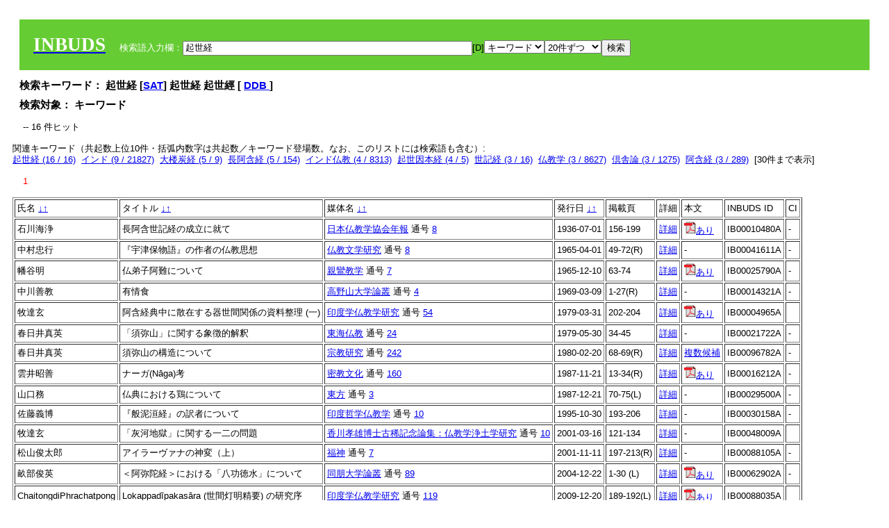

--- FILE ---
content_type: text/html; charset=UTF-8
request_url: https://bauddha.dhii.jp/INBUDS/search.php?m=sch&od=&uekey=%E8%B5%B7%E4%B8%96%E7%B5%8C&ekey1=keywordsstr&lim=20&
body_size: 7524
content:

<!DOCTYPE HTML PUBLIC "-//W3C//DTD HTML 4.01 Transitional//EN">
<html><head><title>INBUDS DB</title><style>
h2 {
margin:10px;
font-size:15px;
}
 body{padding:10px}
</style>
<meta name="referrer" content="no-referrer-when-downgrade"/>
<link type="text/css" rel="stylesheet" href="../SAT/yui/build/treeview/assets/skins/sam/treeview.css">
<link rel="stylesheet" type="text/css" href="../SAT/yui/build/fonts/fonts-min.css" />
<link rel="stylesheet" type="text/css" href="../SAT/yui/build/container/assets/skins/sam/container.css" />
<!-- Dependency source files -->
<script type="text/javascript" src="./jquery-ui-1.10.4/jquery-1.10.2.js"></script>
<script type="text/javascript" src="./jquery-ui-1.10.4/ui/jquery-ui.js"></script>
<script type="text/javascript" src="./jquery-ui-1.10.4/jquery.caretpos.js"></script>

<link rel="stylesheet" href="jquery-ui-1.10.4/themes/base/jquery-ui.css"/>
</head><body class="yui-skin-sam">
<script type="text/javascript">
$(document).ready(function(){
  $(".cpIBID").click(function(){
   $(".cpIBID").each(function(){
    $(this).css({'background-color':'white'});
   });
   var cptext = $(this).text();
   execCopy(cptext);
   console.log(cptext);
   $(this).css({'background-color':'yellow'});
  });

 $("#diacw").dialog({
   close: function(){
     },
       autoOpen: false,
       width: 330,
       height: 300,
       position: {my: "left top+15",
	 of: "#ekey"
	 }

 });
 $("span.dia").mouseover(function(){
     $(this).css({"cursor": "pointer","color":"red","font-weight":'bold'});
 });
 $("span.dia").mouseout(function(){
     $(this).css({"cursor": "default","color":"black",'font-weight':'normal'});
 });
 $(".showdia").click(function(ev){
     $("#diacw").dialog('open')
 });
 // $("body").delegate(":text, textarea",'click',function(){
 //     var aa = $(this).attr("name");//
 //     $("#objis").val(aa);
     //       alert(aa);
 // });
$("body").delegate(":text, textarea",'click',function(ev){
    // $(":text").click(function(){
    var aa = $(this).attr("name");//
    $("#objis").val(aa);
    if($("#diacw").dialog('isOpen') == true){
      $("#diacw").dialog({
        position: {my: "left top+15",
	  of: ev
        }
      });
    }
 });
 $("span.dia").click(function(){
      var diac = $(this).text();
      if( $("#objis").val() == ''){ alert("Select a textarea !!"); }
      else{
	var obji =  $("#objis").val();
	var uobji = obji.replace(/^u/, '');
	var jobji = '#'+uobji;
	var ttype = $(jobji).attr('type');// text or undef
	var target = document.getElementById(uobji);
	var poss = getAreaRange(target);
	var val = target.value;
	var range = val.slice(poss.start, poss.end);
	var pos2 = poss.start + 1;//textareaの場合に一つキャレットをずらす
	var beforeNode = val.slice(0, poss.start);
	var afterNode  = val.slice(poss.end);
	var insertNode;
	if (range || poss.start != poss.end) {
	  insertNode = diac;
	  target.value = beforeNode + insertNode + afterNode;
	  // if(ttype = 'text'){
	  $(jobji).caretPos(pos2);
	  // };
	}
	else if (poss.start == poss.end) {
	  insertNode = diac;
	  target.value = beforeNode + insertNode + afterNode;
	  $(jobji).caretPos(pos2);
	}
      }
   });
});

 function getAreaRange(objj) {
   var poss = new Object();
   if (isIE) {
     //       alert('aa');
     ///////a text in only textarea must be selected in variable "range";
     objj.focus();
     var range = document.selection.createRange();
     var clone = range.duplicate();
     clone.moveEnd("textedit");
     poss.start = objj.value.length - clone.text.length;
     poss.end   = poss.start + range.text.length;
   }
   else if(window.getSelection()) {
     poss.start = objj.selectionStart;
     poss.end   = objj.selectionEnd;
   }
   return poss;
   //alert(poss.start + "," + poss.end);
   var isIE = (navigator.appName.toLowerCase().indexOf('internet explorer')+1?1:0);
 }
function execCopy(string){
  var tmp = document.createElement("div");
  var pre = document.createElement('pre');
  pre.style.webkitUserSelect = 'auto';
  pre.style.userSelect = 'auto';
  tmp.appendChild(pre).textContent = string;
  var s = tmp.style;
  s.position = 'fixed';
  s.right = '200%';
  document.body.appendChild(tmp);
  document.getSelection().selectAllChildren(tmp);
  var result = document.execCommand("copy");
  document.body.removeChild(tmp);
  return result;
}


</script>
<input type="hidden" name="objis" id="objis" value="ekey">
<form action="/INBUDS/search.php"><div style="margin:10px;padding:20px;background-color:#66CC33"><a href="http://www.inbuds.net/"><span style="color:white;font-weight:bolder;font-size:20pt;font-family:serif">INBUDS</span></a><input type="hidden" name="m" value="sch"><input type="hidden" name="a" value="">&nbsp;&nbsp;&nbsp;&nbsp;<span style="color:white"> 検索語入力欄：</span><input type="text" name="uekey" size="50" id="ekey" value="起世経"><span class="showdia" style="cursor:pointer">[D]</span><div id="diacw" title="入力したい文字をクリックしてください"><div id="diacwc"><span class="dia" value="ā">ā</span>&nbsp;&nbsp; <span class="dia" value="ī">ī</span>&nbsp;&nbsp; <span class="dia" value="ū">ū</span>&nbsp;&nbsp; <span class="dia" value="ṛ">ṛ</span>&nbsp;&nbsp; <span class="dia" value="ḷ">ḷ</span>&nbsp;&nbsp; <span class="dia" value="ṅ">ṅ</span>&nbsp;&nbsp; <span class="dia" value="ṭ">ṭ</span>&nbsp;&nbsp; <span class="dia" value="ḍ">ḍ</span>&nbsp;&nbsp; <span class="dia" value="ṇ">ṇ</span>&nbsp;&nbsp; <span class="dia" value="ñ">ñ</span>&nbsp;&nbsp; <span class="dia" value="ś">ś</span>&nbsp;&nbsp; <span class="dia" value="ṣ">ṣ</span>&nbsp;&nbsp; <span class="dia" value="ḥ">ḥ</span>&nbsp;&nbsp; <span class="dia" value="ṃ">ṃ</span>&nbsp;&nbsp; <span class="dia" value=""></span>&nbsp;&nbsp; <span class="dia" value=""></span>&nbsp;&nbsp; <span class="dia" value=""></span>&nbsp;&nbsp; <span class="dia" value=""></span>&nbsp;&nbsp; <span class="dia" value=""></span>&nbsp;&nbsp; <span class="dia" value=""></span>&nbsp;&nbsp; <span class="dia" value=""></span>&nbsp;&nbsp; <span class="dia" value=""></span>&nbsp;&nbsp; <span class="dia" value=""></span>&nbsp;&nbsp; <span class="dia" value=""></span>&nbsp;&nbsp; <hr/><span class="dia" value="ā">ā</span>&nbsp;&nbsp; <span class="dia" value="Ā">Ā</span>&nbsp;&nbsp; <span class="dia" value="á">á</span>&nbsp;&nbsp; <span class="dia" value="Á">Á</span>&nbsp;&nbsp; <span class="dia" value="à">à</span>&nbsp;&nbsp; <span class="dia" value="À">À</span>&nbsp;&nbsp; <span class="dia" value="ă">ă</span>&nbsp;&nbsp; <span class="dia" value="Ă">Ă</span>&nbsp;&nbsp; <span class="dia" value="ǎ">ǎ</span>&nbsp;&nbsp; <span class="dia" value="Ǎ">Ǎ</span>&nbsp;&nbsp; <span class="dia" value="â">â</span>&nbsp;&nbsp; <span class="dia" value="Â">Â</span>&nbsp;&nbsp; <span class="dia" value="ä">ä</span>&nbsp;&nbsp; <span class="dia" value="Ä">Ä</span>&nbsp;&nbsp; <span class="dia" value="ā̆">ā̆</span>&nbsp;&nbsp; <span class="dia" value="Ā̆">Ā̆</span>&nbsp;&nbsp; <span class="dia" value="æ">æ</span>&nbsp;&nbsp; <span class="dia" value="Æ">Æ</span>&nbsp;&nbsp; <span class="dia" value="ç">ç</span>&nbsp;&nbsp; <span class="dia" value="Ç">Ç</span>&nbsp;&nbsp; <span class="dia" value="č">č</span>&nbsp;&nbsp; <span class="dia" value="Č">Č</span>&nbsp;&nbsp; <span class="dia" value="ḍ">ḍ</span>&nbsp;&nbsp; <span class="dia" value="Ḍ">Ḍ</span>&nbsp;&nbsp; <span class="dia" value="ē">ē</span>&nbsp;&nbsp; <span class="dia" value="Ē">Ē</span>&nbsp;&nbsp; <span class="dia" value="é">é</span>&nbsp;&nbsp; <span class="dia" value="É">É</span>&nbsp;&nbsp; <span class="dia" value="è">è</span>&nbsp;&nbsp; <span class="dia" value="È">È</span>&nbsp;&nbsp; <span class="dia" value="ê">ê</span>&nbsp;&nbsp; <span class="dia" value="Ê">Ê</span>&nbsp;&nbsp; <span class="dia" value="ě">ě</span>&nbsp;&nbsp; <span class="dia" value="Ě">Ě</span>&nbsp;&nbsp; <span class="dia" value="ĕ">ĕ</span>&nbsp;&nbsp; <span class="dia" value="Ĕ">Ĕ</span>&nbsp;&nbsp; <span class="dia" value="ḥ">ḥ</span>&nbsp;&nbsp; <span class="dia" value="Ḥ">Ḥ</span>&nbsp;&nbsp; <span class="dia" value="ḣ">ḣ</span>&nbsp;&nbsp; <span class="dia" value="Ḣ">Ḣ</span>&nbsp;&nbsp; <span class="dia" value="h́">h́</span>&nbsp;&nbsp; <span class="dia" value="H́">H́</span>&nbsp;&nbsp; <span class="dia" value="ī">ī</span>&nbsp;&nbsp; <span class="dia" value="Ī">Ī</span>&nbsp;&nbsp; <span class="dia" value="í">í</span>&nbsp;&nbsp; <span class="dia" value="Í">Í</span>&nbsp;&nbsp; <span class="dia" value="ì">ì</span>&nbsp;&nbsp; <span class="dia" value="Ì">Ì</span>&nbsp;&nbsp; <span class="dia" value="î">î</span>&nbsp;&nbsp; <span class="dia" value="Î">Î</span>&nbsp;&nbsp; <span class="dia" value="ï">ï</span>&nbsp;&nbsp; <span class="dia" value="Ï">Ï</span>&nbsp;&nbsp; <span class="dia" value="ĭ">ĭ</span>&nbsp;&nbsp; <span class="dia" value="Ĭ">Ĭ</span>&nbsp;&nbsp; <span class="dia" value="ī̆">ī̆</span>&nbsp;&nbsp; <span class="dia" value="Ī̆">Ī̆</span>&nbsp;&nbsp; <span class="dia" value="ĩ">ĩ</span>&nbsp;&nbsp; <span class="dia" value="Ĩ">Ĩ</span>&nbsp;&nbsp; <span class="dia" value="ḷ">ḷ</span>&nbsp;&nbsp; <span class="dia" value="Ḷ">Ḷ</span>&nbsp;&nbsp; <span class="dia" value="ṃ">ṃ</span>&nbsp;&nbsp; <span class="dia" value="Ṃ">Ṃ</span>&nbsp;&nbsp; <span class="dia" value="ṁ">ṁ</span>&nbsp;&nbsp; <span class="dia" value="Ṁ">Ṁ</span>&nbsp;&nbsp; <span class="dia" value="m̆">m̆</span>&nbsp;&nbsp; <span class="dia" value="M̆">M̆</span>&nbsp;&nbsp; <span class="dia" value="Ń">Ń</span>&nbsp;&nbsp; <span class="dia" value="ń">ń</span>&nbsp;&nbsp; <span class="dia" value="ṅ">ṅ</span>&nbsp;&nbsp; <span class="dia" value="Ṅ">Ṅ</span>&nbsp;&nbsp; <span class="dia" value="ṇ">ṇ</span>&nbsp;&nbsp; <span class="dia" value="Ṇ">Ṇ</span>&nbsp;&nbsp; <span class="dia" value="ṇ̄">ṇ̄</span>&nbsp;&nbsp; <span class="dia" value="Ṇ̄">Ṇ̄</span>&nbsp;&nbsp; <span class="dia" value="ñ">ñ</span>&nbsp;&nbsp; <span class="dia" value="Ñ">Ñ</span>&nbsp;&nbsp; <span class="dia" value="ō">ō</span>&nbsp;&nbsp; <span class="dia" value="Ō">Ō</span>&nbsp;&nbsp; <span class="dia" value="ó">ó</span>&nbsp;&nbsp; <span class="dia" value="Ó">Ó</span>&nbsp;&nbsp; <span class="dia" value="ò">ò</span>&nbsp;&nbsp; <span class="dia" value="Ò">Ò</span>&nbsp;&nbsp; <span class="dia" value="ô">ô</span>&nbsp;&nbsp; <span class="dia" value="Ô">Ô</span>&nbsp;&nbsp; <span class="dia" value="ǒ">ǒ</span>&nbsp;&nbsp; <span class="dia" value="Ǒ">Ǒ</span>&nbsp;&nbsp; <span class="dia" value="ŏ">ŏ</span>&nbsp;&nbsp; <span class="dia" value="Ŏ">Ŏ</span>&nbsp;&nbsp; <span class="dia" value="ö">ö</span>&nbsp;&nbsp; <span class="dia" value="Ö">Ö</span>&nbsp;&nbsp; <span class="dia" value="ø">ø</span>&nbsp;&nbsp; <span class="dia" value="Ø">Ø</span>&nbsp;&nbsp; <span class="dia" value="œ">œ</span>&nbsp;&nbsp; <span class="dia" value="Œ">Œ</span>&nbsp;&nbsp; <span class="dia" value="⊕">⊕</span>&nbsp;&nbsp; <span class="dia" value="ṛ">ṛ</span>&nbsp;&nbsp; <span class="dia" value="Ṛ">Ṛ</span>&nbsp;&nbsp; <span class="dia" value="ṝ">ṝ</span>&nbsp;&nbsp; <span class="dia" value="Ṝ">Ṝ</span>&nbsp;&nbsp; <span class="dia" value="ś">ś</span>&nbsp;&nbsp; <span class="dia" value="Ś">Ś</span>&nbsp;&nbsp; <span class="dia" value="ṣ">ṣ</span>&nbsp;&nbsp; <span class="dia" value="Ṣ">Ṣ</span>&nbsp;&nbsp; <span class="dia" value="ṡ">ṡ</span>&nbsp;&nbsp; <span class="dia" value="Ṡ">Ṡ</span>&nbsp;&nbsp; <span class="dia" value="š">š</span>&nbsp;&nbsp; <span class="dia" value="Š">Š</span>&nbsp;&nbsp; <span class="dia" value="ß">ß</span>&nbsp;&nbsp; <span class="dia" value="ṭ">ṭ</span>&nbsp;&nbsp; <span class="dia" value="Ṭ">Ṭ</span>&nbsp;&nbsp; <span class="dia" value="ṫ">ṫ</span>&nbsp;&nbsp; <span class="dia" value="Ṫ">Ṫ</span>&nbsp;&nbsp; <span class="dia" value="ū">ū</span>&nbsp;&nbsp; <span class="dia" value="Ū">Ū</span>&nbsp;&nbsp; <span class="dia" value="ú">ú</span>&nbsp;&nbsp; <span class="dia" value="Ú">Ú</span>&nbsp;&nbsp; <span class="dia" value="ù">ù</span>&nbsp;&nbsp; <span class="dia" value="Ù">Ù</span>&nbsp;&nbsp; <span class="dia" value="ŭ">ŭ</span>&nbsp;&nbsp; <span class="dia" value="Ŭ">Ŭ</span>&nbsp;&nbsp; <span class="dia" value="ǔ">ǔ</span>&nbsp;&nbsp; <span class="dia" value="Ǔ">Ǔ</span>&nbsp;&nbsp; <span class="dia" value="û">û</span>&nbsp;&nbsp; <span class="dia" value="Û">Û</span>&nbsp;&nbsp; <span class="dia" value="ü">ü</span>&nbsp;&nbsp; <span class="dia" value="Ü">Ü</span>&nbsp;&nbsp; <span class="dia" value="ū̆">ū̆</span>&nbsp;&nbsp; <span class="dia" value="Ū̆">Ū̆</span>&nbsp;&nbsp; <span class="dia" value="ỵ">ỵ</span>&nbsp;&nbsp; <span class="dia" value="Ỵ">Ỵ</span>&nbsp;&nbsp; <span class="dia" value="ź">ź</span>&nbsp;&nbsp; <span class="dia" value="Ź">Ź</span>&nbsp;&nbsp; <span class="dia" value=""></span>&nbsp;&nbsp; <span class="dia" value=""></span>&nbsp;&nbsp; </div>
</div><select name="ekey1"><option value="title">タイトル<option value="author">著者名<option value="journal">雑誌名<option value="keywordsstr">キーワード<option value="schall">すべて</select><select name="lim"><option value="20">20件ずつ<option value="50">50件ずつ<option value="100">100件ずつ<option value="200">200件ずつ</select><input type="submit" value="検索"></form></div><h2>検索キーワード： 起世経 [<a href="http://21dzk.l.u-tokyo.ac.jp/SAT2018/key:起世経" target="_blank" >SAT</a>]  起世経  起世經  [  <a href="http://buddhism-dict.net/cgi-bin/xpr-ddb.pl?8d.xml+id('b8d77-4e16-7d93')">DDB </a> ]  </h2><h2>検索対象： キーワード </h2><script type="text/javascript">
$().ready(function(){
  $("span.crk").each(function(){
    var rkey = $(this).attr("ky");
    var rUrl = '/INBUDS/search.php?m=sch&ekey1=&ekey2=cc&nohd=1&uekey='+rkey;
    var tthis = $(this); 
    $.ajax({
      url: rUrl,
      cache: false,
      success: function(num){
        $(tthis).text(num);
      }
    });
  });
});


</script><div style="margin:15px"> -- 16 件ヒット</div><div>関連キーワード（共起数上位10件・括弧内数字は共起数／キーワード登場数。なお、このリストには検索語も含む）:<br/> <a href="/INBUDS/search.php?m=sch&od=&uekey=%E8%B5%B7%E4%B8%96%E7%B5%8C&ekey1=keywordsstr&lim=20&">起世経 (16 / 16)</a>&nbsp;&nbsp;<a href="/INBUDS/search.php?m=sch&od=&uekey=%E3%82%A4%E3%83%B3%E3%83%89&ekey1=keywordsstr&lim=20&">インド (9 / 21827)</a>&nbsp;&nbsp;<a href="/INBUDS/search.php?m=sch&od=&uekey=%E5%A4%A7%E6%A5%BC%E7%82%AD%E7%B5%8C&ekey1=keywordsstr&lim=20&">大楼炭経 (5 / 9)</a>&nbsp;&nbsp;<a href="/INBUDS/search.php?m=sch&od=&uekey=%E9%95%B7%E9%98%BF%E5%90%AB%E7%B5%8C&ekey1=keywordsstr&lim=20&">長阿含経 (5 / 154)</a>&nbsp;&nbsp;<a href="/INBUDS/search.php?m=sch&od=&uekey=%E3%82%A4%E3%83%B3%E3%83%89%E4%BB%8F%E6%95%99&ekey1=keywordsstr&lim=20&">インド仏教 (4 / 8313)</a>&nbsp;&nbsp;<a href="/INBUDS/search.php?m=sch&od=&uekey=%E8%B5%B7%E4%B8%96%E5%9B%A0%E6%9C%AC%E7%B5%8C&ekey1=keywordsstr&lim=20&">起世因本経 (4 / 5)</a>&nbsp;&nbsp;<a href="/INBUDS/search.php?m=sch&od=&uekey=%E4%B8%96%E8%A8%98%E7%B5%8C&ekey1=keywordsstr&lim=20&">世記経 (3 / 16)</a>&nbsp;&nbsp;<a href="/INBUDS/search.php?m=sch&od=&uekey=%E4%BB%8F%E6%95%99%E5%AD%A6&ekey1=keywordsstr&lim=20&">仏教学 (3 / 8627)</a>&nbsp;&nbsp;<a href="/INBUDS/search.php?m=sch&od=&uekey=%E5%80%B6%E8%88%8E%E8%AB%96&ekey1=keywordsstr&lim=20&">倶舎論 (3 / 1275)</a>&nbsp;&nbsp;<a href="/INBUDS/search.php?m=sch&od=&uekey=%E9%98%BF%E5%90%AB%E7%B5%8C&ekey1=keywordsstr&lim=20&">阿含経 (3 / 289)</a>&nbsp;&nbsp;[<span class="opmore30" style="cursor:pointer">30件まで表示</span>] <div class="more30" style="display:none"><a href="/INBUDS/search.php?m=sch&od=&uekey=%E9%A0%88%E5%BC%A5%E5%B1%B1&ekey1=keywordsstr&lim=20&">須弥山 (3 / 55)</a>&nbsp;&nbsp;<a href="/INBUDS/search.php?m=sch&od=&uekey=%E3%83%AA%E3%82%B0%E3%83%BB%E3%83%B4%E3%82%A7%E3%83%BC%E3%83%80&ekey1=keywordsstr&lim=20&">リグ・ヴェーダ (2 / 245)</a>&nbsp;&nbsp;<a href="/INBUDS/search.php?m=sch&od=&uekey=%E4%B8%AD%E5%9B%BD&ekey1=keywordsstr&lim=20&">中国 (2 / 19328)</a>&nbsp;&nbsp;<a href="/INBUDS/search.php?m=sch&od=&uekey=%E4%B8%AD%E9%98%BF%E5%90%AB%E7%B5%8C&ekey1=keywordsstr&lim=20&">中阿含経 (2 / 108)</a>&nbsp;&nbsp;<a href="/INBUDS/search.php?m=sch&od=&uekey=%E4%BB%8F%E6%95%99&ekey1=keywordsstr&lim=20&">仏教 (2 / 5262)</a>&nbsp;&nbsp;<a href="/INBUDS/search.php?m=sch&od=&uekey=%E5%99%A8%E4%B8%96%E9%96%93&ekey1=keywordsstr&lim=20&">器世間 (2 / 23)</a>&nbsp;&nbsp;<a href="/INBUDS/search.php?m=sch&od=&uekey=%E6%97%A5%E6%9C%AC&ekey1=keywordsstr&lim=20&">日本 (2 / 72919)</a>&nbsp;&nbsp;<a href="/INBUDS/search.php?m=sch&od=&uekey=%E6%B3%95%E8%8F%AF%E7%B5%8C&ekey1=keywordsstr&lim=20&">法華経 (2 / 4628)</a>&nbsp;&nbsp;<a href="/INBUDS/search.php?m=sch&od=&uekey=%E9%98%BF%E5%BC%A5%E9%99%80%E7%B5%8C&ekey1=keywordsstr&lim=20&">阿弥陀経 (2 / 744)</a>&nbsp;&nbsp;<a href="/INBUDS/search.php?m=sch&od=&uekey=%E9%9B%91%E9%98%BF%E5%90%AB%E7%B5%8C&ekey1=keywordsstr&lim=20&">雑阿含経 (2 / 245)</a>&nbsp;&nbsp;<br><a href="/INBUDS/search.php?m=sch&od=&uekey=Buddhaghosa&ekey1=keywordsstr&lim=20&">Buddhaghosa (1 / 106)</a>&nbsp;&nbsp;<a href="/INBUDS/search.php?m=sch&od=&uekey=Devad%C5%ABtasutta&ekey1=keywordsstr&lim=20&">Devadūtasutta (1 / 2)</a>&nbsp;&nbsp;<a href="/INBUDS/search.php?m=sch&od=&uekey=Lokappad%C4%ABpakas%C4%81ra&ekey1=keywordsstr&lim=20&">Lokappadīpakasāra (1 / 4)</a>&nbsp;&nbsp;<a href="/INBUDS/search.php?m=sch&od=&uekey=Medha%E1%B9%85kara&ekey1=keywordsstr&lim=20&">Medhaṅkara (1 / 5)</a>&nbsp;&nbsp;<a href="/INBUDS/search.php?m=sch&od=&uekey=The%20Grand%20Design&ekey1=keywordsstr&lim=20&">The Grand Design (1 / 1)</a>&nbsp;&nbsp;<a href="/INBUDS/search.php?m=sch&od=&uekey=%E3%82%A2%E3%82%A4%E3%83%A9%E3%83%BC%E3%83%B4%E3%82%A1%E3%83%8A&ekey1=keywordsstr&lim=20&">アイラーヴァナ (1 / 3)</a>&nbsp;&nbsp;<a href="/INBUDS/search.php?m=sch&od=&uekey=%E3%82%A2%E3%83%93%E3%83%80%E3%83%AB%E3%83%9E&ekey1=keywordsstr&lim=20&">アビダルマ (1 / 446)</a>&nbsp;&nbsp;<a href="/INBUDS/search.php?m=sch&od=&uekey=%E3%82%A4%E3%83%B3%E3%83%89%E3%83%A9%E3%80%88%E3%83%B4%E3%83%AA%E3%83%88%E3%83%A9%E3%83%BB%E3%83%8F%E3%83%B3%E3%80%89&ekey1=keywordsstr&lim=20&">インドラ〈ヴリトラ・ハン〉 (1 / 1)</a>&nbsp;&nbsp;<a href="/INBUDS/search.php?m=sch&od=&uekey=%E3%82%A4%E3%83%B3%E3%83%89%E3%83%A9%E7%A5%9E&ekey1=keywordsstr&lim=20&">インドラ神 (1 / 9)</a>&nbsp;&nbsp;<a href="/INBUDS/search.php?m=sch&od=&uekey=%E3%82%A4%E3%83%B3%E3%83%89%E6%96%87%E5%AD%A6&ekey1=keywordsstr&lim=20&">インド文学 (1 / 484)</a>&nbsp;&nbsp;</div><div style="margin:15px"> <span style="color:red">1</span> </div><table border cellpadding="3" widh="80%"><tr><td>氏名 <a href="/INBUDS/search.php?od=4&m=sch&uekey=起世経&ekey1=keywordsstr&lim=20&ekey=起世経">↓</a><a href="/INBUDS/search.php?od=5&m=sch&uekey=起世経&ekey1=keywordsstr&lim=20&ekey=起世経">↑</a></td><!--<td></td>--><td>タイトル <a href="/INBUDS/search.php?od=6&m=sch&uekey=起世経&ekey1=keywordsstr&lim=20&ekey=起世経">↓</a><a href="/INBUDS/search.php?od=7&m=sch&uekey=起世経&ekey1=keywordsstr&lim=20&ekey=起世経">↑</a></td><td>媒体名 <a href="/INBUDS/search.php?od=2&m=sch&uekey=起世経&ekey1=keywordsstr&lim=20&ekey=起世経">↓</a><a href="/INBUDS/search.php?od=3&m=sch&uekey=起世経&ekey1=keywordsstr&lim=20&ekey=起世経">↑
</a></td><td>発行日 <a href="/INBUDS/search.php?od=8&m=sch&uekey=起世経&ekey1=keywordsstr&lim=20&ekey=起世経">↓</a><a href="/INBUDS/search.php?od=9&m=sch&uekey=起世経&ekey1=keywordsstr&lim=20&ekey=起世経
">↑</a></td><td>掲載頁</td><td>詳細</td><td>本文</td><td>INBUDS ID</td><td>CI</td></tr><tr><td class="lauthor" nm="%E7%9F%B3%E5%B7%9D%E6%B5%B7%E6%B5%84">石川海浄</td><td class="ltitle">長阿含世記経の成立に就て</td><td class="ltit"><a href="/INBUDS/search.php?m=mdd&enm=0-00002&a=" class="mtit">日本仏教学協会年報</a>  通号 <a href="/INBUDS/search.php?m=trd&usid=112&a=">8</a></td><td> 1936-07-01 </td><td>156-199</td><td><a href="/INBUDS/search.php?m=trdd&usid=10480&a=">詳細</a></td><td><span class="gcinii" jsid="10480" lauthor="%E7%9F%B3%E5%B7%9D%E6%B5%B7%E6%B5%84" mtit="日本仏教学協会年報" ltitle="長阿含世記経の成立に就て"></span></td><td><span class="cpIBID">IB00010480A</span></td><td>-</td></tr><tr><td class="lauthor" nm="%E4%B8%AD%E6%9D%91%E5%BF%A0%E8%A1%8C">中村忠行</td><td class="ltitle">『宇津保物語』の作者の仏教思想</td><td class="ltit"><a href="/INBUDS/search.php?m=mdd&enm=0-00469&a=" class="mtit">仏教文学研究</a>  通号 <a href="/INBUDS/search.php?m=trd&usid=5750&a=">8</a></td><td> 1965-04-01 </td><td>49-72(R)</td><td><a href="/INBUDS/search.php?m=trdd&usid=122194&a=">詳細</a></td><td><span class="gcinii" jsid="122194" lauthor="%E4%B8%AD%E6%9D%91%E5%BF%A0%E8%A1%8C" mtit="仏教文学研究" ltitle="『宇津保物語』の作者の仏教思想"></span></td><td><span class="cpIBID">IB00041611A</span></td><td>-</td></tr><tr><td class="lauthor" nm="%E5%B9%A1%E8%B0%B7%E6%98%8E">幡谷明</td><td class="ltitle">仏弟子阿難について</td><td class="ltit"><a href="/INBUDS/search.php?m=mdd&enm=0-00084&a=" class="mtit">親鸞教学</a>  通号 <a href="/INBUDS/search.php?m=trd&usid=2708&a=">7</a></td><td> 1965-12-10 </td><td>63-74</td><td><a href="/INBUDS/search.php?m=trdd&usid=25790&a=">詳細</a></td><td><span class="gcinii" jsid="25790" lauthor="%E5%B9%A1%E8%B0%B7%E6%98%8E" mtit="親鸞教学" ltitle="仏弟子阿難について"></span></td><td><span class="cpIBID">IB00025790A</span></td><td>-</td></tr><tr><td class="lauthor" nm="%E4%B8%AD%E5%B7%9D%E5%96%84%E6%95%99">中川善教</td><td class="ltitle">有情食</td><td class="ltit"><a href="/INBUDS/search.php?m=mdd&enm=0-00011&a=" class="mtit">高野山大学論叢</a>  通号 <a href="/INBUDS/search.php?m=trd&usid=632&a=">4</a></td><td> 1969-03-09 </td><td>1-27(R)</td><td><a href="/INBUDS/search.php?m=trdd&usid=179834&a=">詳細</a></td><td><span class="gcinii" jsid="179834" lauthor="%E4%B8%AD%E5%B7%9D%E5%96%84%E6%95%99" mtit="高野山大学論叢" ltitle="有情食"></span></td><td><span class="cpIBID">IB00014321A</span></td><td>-</td></tr><tr><td class="lauthor" nm="%E7%89%A7%E9%81%94%E7%8E%84">牧達玄</td><td class="ltitle">阿含経典中に散在する器世間関係の資料整理 (一)</td><td class="ltit"><a href="/INBUDS/search.php?m=mdd&enm=0-00001&a=" class="mtit">印度学仏教学研究</a>  通号 <a href="/INBUDS/search.php?m=trd&usid=54&a=">54</a></td><td> 1979-03-31 </td><td>202-204</td><td><a href="/INBUDS/search.php?m=trdd&usid=245562&a=">詳細</a></td><td><a href="https://www.jstage.jst.go.jp/article/ibk1952/27/2/27_2_704/_article/-char/ja/" target="_blank"><img src="pdf.gif" border="0"/>あり</a></td><td><span class="cpIBID">IB00004965A</span></td><td></td></tr><tr><td class="lauthor" nm="%E6%98%A5%E6%97%A5%E4%BA%95%E7%9C%9F%E8%8B%B1">春日井真英</td><td class="ltitle">「須弥山」に関する象徴的解釈</td><td class="ltit"><a href="/INBUDS/search.php?m=mdd&enm=0-00063&a=" class="mtit">東海仏教</a>  通号 <a href="/INBUDS/search.php?m=trd&usid=1890&a=">24</a></td><td> 1979-05-30 </td><td>34-45</td><td><a href="/INBUDS/search.php?m=trdd&usid=21722&a=">詳細</a></td><td><span class="gcinii" jsid="21722" lauthor="%E6%98%A5%E6%97%A5%E4%BA%95%E7%9C%9F%E8%8B%B1" mtit="東海仏教" ltitle="「須弥山」に関する象徴的解釈"></span></td><td><span class="cpIBID">IB00021722A</span></td><td>-</td></tr><tr><td class="lauthor" nm="%E6%98%A5%E6%97%A5%E4%BA%95%E7%9C%9F%E8%8B%B1">春日井真英</td><td class="ltitle">須弥山の構造について</td><td class="ltit"><a href="/INBUDS/search.php?m=mdd&enm=0-00125&a=" class="mtit">宗教研究</a>  通号 <a href="/INBUDS/search.php?m=trd&usid=10412&a=">242</a></td><td> 1980-02-20 </td><td>68-69(R)</td><td><a href="/INBUDS/search.php?m=trdd&usid=96782&a=">詳細</a></td><td><span class="gcinii" jsid="96782" lauthor="%E6%98%A5%E6%97%A5%E4%BA%95%E7%9C%9F%E8%8B%B1" mtit="宗教研究" ltitle="須弥山の構造について"></span></td><td><span class="cpIBID">IB00096782A</span></td><td>-</td></tr><tr><td class="lauthor" nm="%E9%9B%B2%E4%BA%95%E6%98%AD%E5%96%84">雲井昭善</td><td class="ltitle">ナーガ(Nāga)考</td><td class="ltit"><a href="/INBUDS/search.php?m=mdd&enm=0-00015&a=" class="mtit">密教文化</a>  通号 <a href="/INBUDS/search.php?m=trd&usid=953&a=">160</a></td><td> 1987-11-21 </td><td>13-34(R)</td><td><a href="/INBUDS/search.php?m=trdd&usid=171955&a=">詳細</a></td><td><a href="https://ci.nii.ac.jp/naid/130003867398" target="_blank"><img src="pdf.gif" border="0"/>あり</a></td><td><span class="cpIBID">IB00016212A</span></td><td>-</td></tr><tr><td class="lauthor" nm="%E5%B1%B1%E5%8F%A3%E5%8B%99">山口務</td><td class="ltitle">仏典における鶏について</td><td class="ltit"><a href="/INBUDS/search.php?m=mdd&enm=0-00114&a=" class="mtit">東方</a>  通号 <a href="/INBUDS/search.php?m=trd&usid=3365&a=">3</a></td><td> 1987-12-21 </td><td>70-75(L)</td><td><a href="/INBUDS/search.php?m=trdd&usid=29500&a=">詳細</a></td><td><span class="gcinii" jsid="29500" lauthor="%E5%B1%B1%E5%8F%A3%E5%8B%99" mtit="東方" ltitle="仏典における鶏について"></span></td><td><span class="cpIBID">IB00029500A</span></td><td>-</td></tr><tr><td class="lauthor" nm="%E4%BD%90%E8%97%A4%E7%BE%A9%E5%8D%9A">佐藤義博</td><td class="ltitle">『般泥洹経』の訳者について</td><td class="ltit"><a href="/INBUDS/search.php?m=mdd&enm=0-00116&a=" class="mtit">印度哲学仏教学</a>  通号 <a href="/INBUDS/search.php?m=trd&usid=3414&a=">10</a></td><td> 1995-10-30 </td><td>193-206</td><td><a href="/INBUDS/search.php?m=trdd&usid=30158&a=">詳細</a></td><td><span class="gcinii" jsid="30158" lauthor="%E4%BD%90%E8%97%A4%E7%BE%A9%E5%8D%9A" mtit="印度哲学仏教学" ltitle="『般泥洹経』の訳者について"></span></td><td><span class="cpIBID">IB00030158A</span></td><td>-</td></tr><tr><td class="lauthor" nm="%E7%89%A7%E9%81%94%E7%8E%84">牧達玄</td><td class="ltitle">「灰河地獄」に関する一二の問題</td><td class="ltit"><a href="/INBUDS/search.php?m=mdd&enm=2-00299&a=" class="mtit">香川孝雄博士古稀記念論集：仏教学浄土学研究</a>  通号 <a href="/INBUDS/search.php?m=trd&usid=6345&a=">10</a></td><td> 2001-03-16 </td><td>121-134</td><td><a href="/INBUDS/search.php?m=trdd&usid=48009&a=">詳細</a></td><td><span class="gcinii" jsid="48009" lauthor="%E7%89%A7%E9%81%94%E7%8E%84" mtit="香川孝雄博士古稀記念論集：仏教学浄土学研究" ltitle="「灰河地獄」に関する一二の問題"></span></td><td><span class="cpIBID">IB00048009A</span></td><td></td></tr><tr><td class="lauthor" nm="%E6%9D%BE%E5%B1%B1%E4%BF%8A%E5%A4%AA%E9%83%8E">松山俊太郎</td><td class="ltitle">アイラーヴァナの神変（上）</td><td class="ltit"><a href="/INBUDS/search.php?m=mdd&enm=0-00421&a=" class="mtit">福神</a>  通号 <a href="/INBUDS/search.php?m=trd&usid=9863&a=">7</a></td><td> 2001-11-11 </td><td>197-213(R)</td><td><a href="/INBUDS/search.php?m=trdd&usid=172335&a=">詳細</a></td><td><span class="gcinii" jsid="172335" lauthor="%E6%9D%BE%E5%B1%B1%E4%BF%8A%E5%A4%AA%E9%83%8E" mtit="福神" ltitle="アイラーヴァナの神変（上）"></span></td><td><span class="cpIBID">IB00088105A</span></td><td>-</td></tr><tr><td class="lauthor" nm="%E7%95%9D%E9%83%A8%E4%BF%8A%E8%8B%B1">畝部俊英</td><td class="ltitle">＜阿弥陀経＞における「八功徳水」について</td><td class="ltit"><a href="/INBUDS/search.php?m=mdd&enm=0-00095&a=" class="mtit">同朋大学論叢</a>  通号 <a href="/INBUDS/search.php?m=trd&usid=7527&a=">89</a></td><td> 2004-12-22 </td><td>1-30 (L)</td><td><a href="/INBUDS/search.php?m=trdd&usid=62902&a=">詳細</a></td><td><span class="gcinii" jsid="62902" lauthor="%E7%95%9D%E9%83%A8%E4%BF%8A%E8%8B%B1" mtit="同朋大学論叢" ltitle="＜阿弥陀経＞における「八功徳水」について"></span></td><td><span class="cpIBID">IB00062902A</span></td><td>-</td></tr><tr><td class="lauthor" nm="ChaitongdiPhrachatpong">ChaitongdiPhrachatpong</td><td class="ltitle">Lokappadīpakasāra (世間灯明精要) の研究序</td><td class="ltit"><a href="/INBUDS/search.php?m=mdd&enm=0-00001&a=" class="mtit">印度学仏教学研究</a>  通号 <a href="/INBUDS/search.php?m=trd&usid=9591&a=">119</a></td><td> 2009-12-20 </td><td>189-192(L)</td><td><a href="/INBUDS/search.php?m=trdd&usid=88035&a=">詳細</a></td><td><a href="http://ci.nii.ac.jp/naid/110007503639" target="_blank"><img src="pdf.gif" border="0"/>あり</a></td><td><span class="cpIBID">IB00088035A</span></td><td></td></tr><tr><td class="lauthor" nm="%E9%99%B3%E6%B0%B8%E8%A3%95%EF%BC%88%E6%9C%AC%E8%A6%9A%EF%BC%89">陳永裕（本覚）</td><td class="ltitle">『華厳経』の世界成就とホーキングの宇宙論</td><td class="ltit"><a href="/INBUDS/search.php?m=mdd&enm=0-00001&a=" class="mtit">印度学仏教学研究</a>  通号 <a href="/INBUDS/search.php?m=trd&usid=10874&a=">126</a></td><td> 2012-03-20 </td><td>15-23(L)</td><td><a href="/INBUDS/search.php?m=trdd&usid=103721&a=">詳細</a></td><td><span class="gcinii" jsid="103721" lauthor="%E9%99%B3%E6%B0%B8%E8%A3%95%EF%BC%88%E6%9C%AC%E8%A6%9A%EF%BC%89" mtit="印度学仏教学研究" ltitle="『華厳経』の世界成就とホーキングの宇宙論"></span></td><td><span class="cpIBID">IB00103721A</span></td><td></td></tr><tr><td class="lauthor" nm="%E4%B8%89%E7%94%B0%E8%A6%9A%E4%B9%8B">三田覚之</td><td class="ltitle">玉虫厨子本尊変遷考</td><td class="ltit"><a href="/INBUDS/search.php?m=mdd&enm=2-10560&a=" class="mtit">浄土教・説話画 / 仏教美術論集</a>  通号 <a href="/INBUDS/search.php?m=trd&usid=22656&a=">3</a></td><td> 2014-05-10 </td><td>52-81(R)</td><td><a href="/INBUDS/search.php?m=trdd&usid=212690&a=">詳細</a></td><td><span class="gcinii" jsid="212690" lauthor="%E4%B8%89%E7%94%B0%E8%A6%9A%E4%B9%8B" mtit="浄土教・説話画 / 仏教美術論集" ltitle="玉虫厨子本尊変遷考"></span></td><td><span class="cpIBID">IB00212690A</span></td><td></td></tr></table><div style="margin:15px"> <span style="color:red">1</span> </div>
<script type="text/javascript">
$(document).ready(function(){
  $(".opmore30").click(function(){
    if($(this).text() == '30件まで表示'){
     $(".more30").show();
     $(this).text("10件まで表示");
    }
    else{
     $(".more30").hide();
     $(this).text("30件まで表示");
   }
  });

  $("span.gcinii").each(function(){
      var ltit = $(this).attr("ltitle");
      ltit = encodeURIComponent(ltit);   
      var lauthor = $(this).attr("lauthor");
      var mtit = $(this).attr("mtit");
      var jsid = $(this).attr("jsid");
      if(mtit == '印度学仏教学研究'){mtitv = 1;} 
      else{mtitv = 0;}
      var lurl =  '/INBUDS/reqcinii.php?title='+ltit+'&author='+lauthor+'&mtit='+mtitv+'&jsid='+jsid;
      $(this).text('wait...');
      console.log(lurl);//test2020
      $(this).load(lurl);
  });
  $("select[name='lim']").val('20');
  $("select[name='ekey1']").val('keywordsstr');

});
</script>
</div></div><div><a href="https://tripitaka.l.u-tokyo.ac.jp/INBUDS/inbuds_graph.html">キーワード統計</a></div><div style="margin-top:10px">表示情報提供元（PDF論文所在情報）：<img src="https://ci.nii.ac.jp/images/cinii_articles_ci_home_j.gif" alt="CiNii" height="25"/> & <a href="https://www.jstage.jst.go.jp/browse/-char/ja" border="0"><img src="jstage_ban.gif" alt="J-Stage"/></a></div></body></html>

--- FILE ---
content_type: text/html; charset=UTF-8
request_url: https://bauddha.dhii.jp/INBUDS/reqcinii.php?title=%E9%95%B7%E9%98%BF%E5%90%AB%E4%B8%96%E8%A8%98%E7%B5%8C%E3%81%AE%E6%88%90%E7%AB%8B%E3%81%AB%E5%B0%B1%E3%81%A6&author=%E7%9F%B3%E5%B7%9D%E6%B5%B7%E6%B5%84&mtit=0&jsid=10480
body_size: 125
content:
<a href="https://cir.nii.ac.jp/crid/1390584176921376896" target="_blank"><img src="pdf.gif" border="0">あり</a>

--- FILE ---
content_type: text/html; charset=UTF-8
request_url: https://bauddha.dhii.jp/INBUDS/reqcinii.php?title=%E4%BB%8F%E5%BC%9F%E5%AD%90%E9%98%BF%E9%9B%A3%E3%81%AB%E3%81%A4%E3%81%84%E3%81%A6&author=%E5%B9%A1%E8%B0%B7%E6%98%8E&mtit=0&jsid=25790
body_size: 124
content:
<a href="https://cir.nii.ac.jp/crid/1050300291280623744" target="_blank"><img src="pdf.gif" border="0">あり</a>

--- FILE ---
content_type: text/html; charset=UTF-8
request_url: https://bauddha.dhii.jp/INBUDS/reqcinii.php?title=%E9%A0%88%E5%BC%A5%E5%B1%B1%E3%81%AE%E6%A7%8B%E9%80%A0%E3%81%AB%E3%81%A4%E3%81%84%E3%81%A6&author=%E6%98%A5%E6%97%A5%E4%BA%95%E7%9C%9F%E8%8B%B1&mtit=0&jsid=96782
body_size: 241
content:
<a href="http://ci.nii.ac.jp/opensearch/search?author=%E6%98%A5%E6%97%A5%E4%BA%95%E7%9C%9F%E8%8B%B1&title=%E9%A0%88%E5%BC%A5%E5%B1%B1%E3%81%AE%E6%A7%8B%E9%80%A0%E3%81%AB%E3%81%A4%E3%81%84%E3%81%A6&appid=CiNii09-9ecbdc9e279be4dc5d88635519e8ca75&range=2" target="_blank">複数候補</a>

--- FILE ---
content_type: text/html; charset=UTF-8
request_url: https://bauddha.dhii.jp/INBUDS/reqcinii.php?title=%EF%BC%9C%E9%98%BF%E5%BC%A5%E9%99%80%E7%B5%8C%EF%BC%9E%E3%81%AB%E3%81%8A%E3%81%91%E3%82%8B%E3%80%8C%E5%85%AB%E5%8A%9F%E5%BE%B3%E6%B0%B4%E3%80%8D%E3%81%AB%E3%81%A4%E3%81%84%E3%81%A6&author=%E7%95%9D%E9%83%A8%E4%BF%8A%E8%8B%B1&mtit=0&jsid=62902
body_size: 125
content:
<a href="https://cir.nii.ac.jp/crid/1050570319877922176" target="_blank"><img src="pdf.gif" border="0">あり</a>

--- FILE ---
content_type: text/html; charset=UTF-8
request_url: https://bauddha.dhii.jp/INBUDS/reqcinii.php?title=%E3%80%8E%E8%8F%AF%E5%8E%B3%E7%B5%8C%E3%80%8F%E3%81%AE%E4%B8%96%E7%95%8C%E6%88%90%E5%B0%B1%E3%81%A8%E3%83%9B%E3%83%BC%E3%82%AD%E3%83%B3%E3%82%B0%E3%81%AE%E5%AE%87%E5%AE%99%E8%AB%96&author=%E9%99%B3%E6%B0%B8%E8%A3%95%EF%BC%88%E6%9C%AC%E8%A6%9A%EF%BC%89&mtit=1&jsid=103721
body_size: 125
content:
<a href="https://cir.nii.ac.jp/crid/1390001205381423488" target="_blank"><img src="pdf.gif" border="0">あり</a>